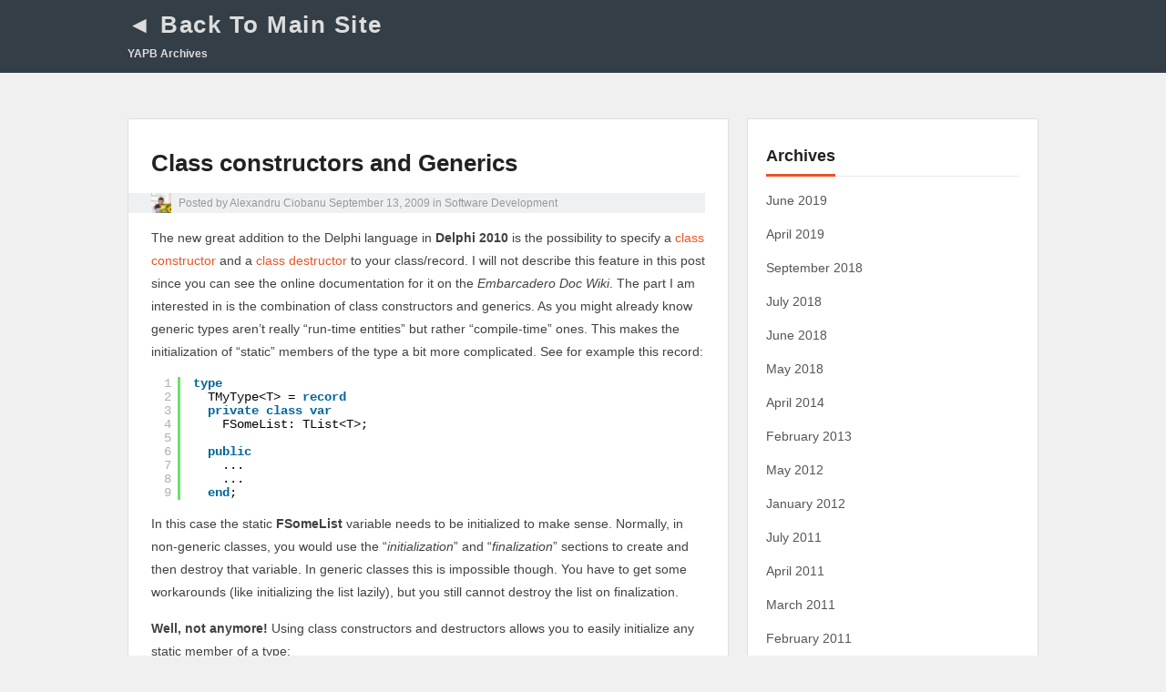

--- FILE ---
content_type: text/html; charset=utf-8
request_url: https://pavkam.dev/alex.ciobanu.org/indexb773.html?p=258
body_size: 8316
content:
<!DOCTYPE html>
<html lang="en-US">

<!-- Mirrored from alex.ciobanu.org/?p=258 by HTTrack Website Copier/3.x [XR&CO'2014], Sun, 30 Jun 2019 18:50:48 GMT -->
<!-- Added by HTTrack --><meta http-equiv="content-type" content="text/html;charset=UTF-8" /><!-- /Added by HTTrack -->
<head>
<meta charset="UTF-8">
<meta name="viewport" content="width=device-width, initial-scale=1">
<meta http-equiv="X-UA-Compatible" content="IE=edge">
<meta name="HandheldFriendly" content="true">
<link rel="profile" href="http://gmpg.org/xfn/11">

<title>Class constructors and Generics &#8211; YAPB</title>
<link rel='dns-prefetch' href='http://fonts.googleapis.com/' />
<link rel='dns-prefetch' href='http://s.w.org/' />



<!-- This site uses the Google Analytics by MonsterInsights plugin v7.7.1 - Using Analytics tracking - https://www.monsterinsights.com/ -->
<script type="text/javascript" data-cfasync="false">
	var mi_version         = '7.7.1';
	var mi_track_user      = true;
	var mi_no_track_reason = '';
	
	var disableStr = 'ga-disable-UA-143067975-1';

	/* Function to detect opted out users */
	function __gaTrackerIsOptedOut() {
		return document.cookie.indexOf(disableStr + '=true') > -1;
	}

	/* Disable tracking if the opt-out cookie exists. */
	if ( __gaTrackerIsOptedOut() ) {
		window[disableStr] = true;
	}

	/* Opt-out function */
	function __gaTrackerOptout() {
	  document.cookie = disableStr + '=true; expires=Thu, 31 Dec 2099 23:59:59 UTC; path=/';
	  window[disableStr] = true;
	}
	
	if ( mi_track_user ) {
		(function(i,s,o,g,r,a,m){i['GoogleAnalyticsObject']=r;i[r]=i[r]||function(){
			(i[r].q=i[r].q||[]).push(arguments)},i[r].l=1*new Date();a=s.createElement(o),
			m=s.getElementsByTagName(o)[0];a.async=1;a.src=g;m.parentNode.insertBefore(a,m)
		})(window,document,'script','http://www.google-analytics.com/analytics.js','__gaTracker');

		__gaTracker('create', 'UA-143067975-1', 'auto');
		__gaTracker('set', 'forceSSL', true);
		__gaTracker('send','pageview');
	} else {
		console.log( "" );
		(function() {
			/* https://developers.google.com/analytics/devguides/collection/analyticsjs/ */
			var noopfn = function() {
				return null;
			};
			var noopnullfn = function() {
				return null;
			};
			var Tracker = function() {
				return null;
			};
			var p = Tracker.prototype;
			p.get = noopfn;
			p.set = noopfn;
			p.send = noopfn;
			var __gaTracker = function() {
				var len = arguments.length;
				if ( len === 0 ) {
					return;
				}
				var f = arguments[len-1];
				if ( typeof f !== 'object' || f === null || typeof f.hitCallback !== 'function' ) {
					console.log( 'Not running function __gaTracker(' + arguments[0] + " ....) because you are not being tracked. " + mi_no_track_reason );
					return;
				}
				try {
					f.hitCallback();
				} catch (ex) {

				}
			};
			__gaTracker.create = function() {
				return new Tracker();
			};
			__gaTracker.getByName = noopnullfn;
			__gaTracker.getAll = function() {
				return [];
			};
			__gaTracker.remove = noopfn;
			window['__gaTracker'] = __gaTracker;
					})();
		}
</script>
<!-- / Google Analytics by MonsterInsights -->
		<script type="text/javascript">
			window._wpemojiSettings = {"baseUrl":"https:\/\/s.w.org\/images\/core\/emoji\/12.0.0-1\/72x72\/","ext":".png","svgUrl":"https:\/\/s.w.org\/images\/core\/emoji\/12.0.0-1\/svg\/","svgExt":".svg","source":{"concatemoji":"https:\/\/alex.ciobanu.org\/wp-includes\/js\/wp-emoji-release.min.js?ver=5.2.2"}};
			!function(a,b,c){function d(a,b){var c=String.fromCharCode;l.clearRect(0,0,k.width,k.height),l.fillText(c.apply(this,a),0,0);var d=k.toDataURL();l.clearRect(0,0,k.width,k.height),l.fillText(c.apply(this,b),0,0);var e=k.toDataURL();return d===e}function e(a){var b;if(!l||!l.fillText)return!1;switch(l.textBaseline="top",l.font="600 32px Arial",a){case"flag":return!(b=d([55356,56826,55356,56819],[55356,56826,8203,55356,56819]))&&(b=d([55356,57332,56128,56423,56128,56418,56128,56421,56128,56430,56128,56423,56128,56447],[55356,57332,8203,56128,56423,8203,56128,56418,8203,56128,56421,8203,56128,56430,8203,56128,56423,8203,56128,56447]),!b);case"emoji":return b=d([55357,56424,55356,57342,8205,55358,56605,8205,55357,56424,55356,57340],[55357,56424,55356,57342,8203,55358,56605,8203,55357,56424,55356,57340]),!b}return!1}function f(a){var c=b.createElement("script");c.src=a,c.defer=c.type="text/javascript",b.getElementsByTagName("head")[0].appendChild(c)}var g,h,i,j,k=b.createElement("canvas"),l=k.getContext&&k.getContext("2d");for(j=Array("flag","emoji"),c.supports={everything:!0,everythingExceptFlag:!0},i=0;i<j.length;i++)c.supports[j[i]]=e(j[i]),c.supports.everything=c.supports.everything&&c.supports[j[i]],"flag"!==j[i]&&(c.supports.everythingExceptFlag=c.supports.everythingExceptFlag&&c.supports[j[i]]);c.supports.everythingExceptFlag=c.supports.everythingExceptFlag&&!c.supports.flag,c.DOMReady=!1,c.readyCallback=function(){c.DOMReady=!0},c.supports.everything||(h=function(){c.readyCallback()},b.addEventListener?(b.addEventListener("DOMContentLoaded",h,!1),a.addEventListener("load",h,!1)):(a.attachEvent("onload",h),b.attachEvent("onreadystatechange",function(){"complete"===b.readyState&&c.readyCallback()})),g=c.source||{},g.concatemoji?f(g.concatemoji):g.wpemoji&&g.twemoji&&(f(g.twemoji),f(g.wpemoji)))}(window,document,window._wpemojiSettings);
		</script>
		<style type="text/css">
img.wp-smiley,
img.emoji {
	display: inline !important;
	border: none !important;
	box-shadow: none !important;
	height: 1em !important;
	width: 1em !important;
	margin: 0 .07em !important;
	vertical-align: -0.1em !important;
	background: none !important;
	padding: 0 !important;
}
</style>
	<link rel='stylesheet' id='wp-block-library-css'  href='wp-includes/css/dist/block-library/style.minbb49.css?ver=5.2.2' type='text/css' media='all' />
<link rel='stylesheet' id='SFSImainCss-css'  href='wp-content/plugins/ultimate-social-media-icons/css/sfsi-stylebb49.css?ver=5.2.2' type='text/css' media='all' />
<link rel='stylesheet' id='dlm-frontend-css'  href='wp-content/plugins/download-monitor/assets/css/frontendbb49.css?ver=5.2.2' type='text/css' media='all' />
<link rel='stylesheet' id='vt-blogging-style-css'  href='wp-content/themes/vt-blogging/style4963.css?ver=1.1' type='text/css' media='all' />
<link rel='stylesheet' id='genericons-style-css'  href='wp-content/themes/vt-blogging/assets/fonts/genericons/genericonsbb49.css?ver=5.2.2' type='text/css' media='all' />
<link rel='stylesheet' id='vt-blogging-fonts-css'  href='http://fonts.googleapis.com/css?family=Open+Sans%3A400%2C600%2C700&amp;subset=latin%2Clatin-ext' type='text/css' media='all' />
<link rel='stylesheet' id='responsive-style-css'  href='wp-content/themes/vt-blogging/responsive4963.css?ver=1.1' type='text/css' media='all' />
<script type='text/javascript'>
/* <![CDATA[ */
var monsterinsights_frontend = {"js_events_tracking":"true","download_extensions":"","inbound_paths":"[]","home_url":"https:\/\/alex.ciobanu.org","hash_tracking":"false"};
/* ]]> */
</script>
<script type='text/javascript' src='wp-content/plugins/google-analytics-for-wordpress/assets/js/frontend.minf66a.js?ver=7.7.1'></script>
<script type='text/javascript' src='wp-includes/js/jquery/jquery4a5f.js?ver=1.12.4-wp'></script>
<script type='text/javascript' src='wp-includes/js/jquery/jquery-migrate.min330a.js?ver=1.4.1'></script>
<link rel='https://api.w.org/' href='index52f0.json?rest_route=/' />
<link rel="EditURI" type="application/rsd+xml" title="RSD" href="xmlrpc0db0.php?rsd" />
<link rel="wlwmanifest" type="application/wlwmanifest+xml" href="wp-includes/wlwmanifest.xml" /> 
<link rel='prev' title='DeHL 0.6 available' href='index03e1.html?p=241' />
<link rel='next' title='DeHL 0.7 is up' href='index8fee.html?p=263' />
<meta name="generator" content="WordPress 5.2.2" />
<link rel='shortlink' href='indexb773.html?p=258' />
<link rel="alternate" type="application/json+oembed" href="indexa2e2.json?rest_route=%2Foembed%2F1.0%2Fembed&amp;url=https%3A%2F%2Falex.ciobanu.org%2F%3Fp%3D258" />
<link rel="alternate" type="text/xml+oembed" href="index3356.php?rest_route=%2Foembed%2F1.0%2Fembed&amp;url=https%3A%2F%2Falex.ciobanu.org%2F%3Fp%3D258&amp;format=xml" />
<meta name="[base64]" content="BA1YM7MNUUdnKhMhw87A"/><!--WP More Feeds 0.17 (http://www.mashget.com) Begin -->
<!--WP More Feeds End -->
<link rel="pingback" href="xmlrpc.php"><style type="text/css" id="syntaxhighlighteranchor"></style>
<link rel="icon" href="files/uploads/2018/05/7327309-150x150.jpg" sizes="32x32" />
<link rel="icon" href="files/uploads/2018/05/7327309-300x300.jpg" sizes="192x192" />
<link rel="apple-touch-icon-precomposed" href="files/uploads/2018/05/7327309-300x300.jpg" />
<meta name="msapplication-TileImage" content="https://alex.ciobanu.org/files/uploads/2018/05/7327309-300x300.jpg" />

</head>

<body class="post-template-default single single-post postid-258 single-format-standard">
<div id="page" class="site">

	<header id="masthead" class="site-header clear">

		<div class="container">

			<div class="site-branding">
			
									<h1 class="site-title"><a href="/" title="Back" rel="home">◄ Back To Main Site</a></h1>
					<h2 class="site-description">YAPB Archives</h2>
				
			</div><!-- .site-branding -->

			<nav id="primary-nav" class="main-navigation">

				
				<ul class="sf-menu">
				  				</ul><!-- .sf-menu -->

				
			</nav><!-- #primary-nav -->

				

			<div id="slick-mobile-menu"></div>
		
		</div><!-- .container -->

	</header><!-- #masthead -->

	
	<div id="content" class="site-content container clear">
	<div id="primary" class="content-area">
		<main id="main" class="site-main" >

			
<article id="post-258" class="post-258 post type-post status-publish format-standard hentry category-software tag-delphi tag-embt tag-help tag-linkedin tag-rtl">
	<header class="entry-header">	
		<h1 class="entry-title">Class constructors and Generics</h1>
		<div class="entry-meta clear">
			<span class="entry-author"><a href="indexcd64.html?author=1"><img alt='' src='https://secure.gravatar.com/avatar/9d6eaf92de1479695fa6aa424733aeab?s=48&amp;d=mm&amp;r=g' srcset='https://secure.gravatar.com/avatar/9d6eaf92de1479695fa6aa424733aeab?s=96&#038;d=mm&#038;r=g 2x' class='avatar avatar-48 photo' height='48' width='48' /></a> Posted by <a href="indexcd64.html?author=1" title="Posts by Alexandru Ciobanu" rel="author">Alexandru Ciobanu</a></span>
			<span class="entry-date">September 13, 2009</span>
			<span class="entry-category">in <a href="indexd65e.html?cat=8" title="View all posts in Software Development" >Software Development</a> </span>
		</div><!-- .entry-meta -->

		
	</header><!-- .entry-header -->

	<div class="entry-content">
	
				
		<p>The new great addition to the Delphi language in <strong>Delphi 2010</strong> is the possibility to specify a <a href="http://docwiki.embarcadero.com/RADStudio/en/Methods#Class_Constructors">class constructor</a> and a <a href="http://docwiki.embarcadero.com/RADStudio/en/Methods#Class_Destructors">class destructor</a> to your class/record. I will not describe this feature in this post since you can see the online documentation for it on the<em> Embarcadero Doc Wiki</em>. The part I am interested in is the combination of class constructors and generics. As you might already know generic types aren&#8217;t really &#8220;run-time entities&#8221; but rather &#8220;compile-time&#8221; ones. This makes the initialization of &#8220;static&#8221; members of the type a bit more complicated. See for example this record:</p>
<pre class="brush: delphi; title: ; notranslate" title="">
type
  TMyType&lt;T&gt; = record
  private class var
    FSomeList: TList&lt;T&gt;;

  public
    ...
    ...
  end;
</pre>
<p>In this case the static <strong>FSomeList</strong> variable needs to be initialized to make sense. Normally, in non-generic classes, you would use the &#8220;<em>initialization</em>&#8221; and &#8220;<em>finalization</em>&#8221; sections to create and then destroy that variable. In generic classes this is impossible though. You have to get some workarounds (like initializing the list lazily), but you still cannot destroy the list on finalization.</p>
<p><strong>Well, not anymore!</strong> Using class constructors and destructors allows you to easily initialize any static member of a type:</p>
<pre class="brush: delphi; title: ; notranslate" title="">
type
  TMyType&lt;T&gt; = record
  private class var
    FSomeList: TList&lt;T&gt;;
    
    class constructor Create;
    class destructor Destroy;
  public
    ...
    ...
  end;

class constructor TMyType&lt;T&gt;.Create;
begin
  // Executed on application initialization.
  FSomeList := TList&lt;T&gt;.Create();
end;

class destructor TMyType&lt;T&gt;.Destroy;
begin
  // Freed on application termination.
  FSomeList.Free;
end;
</pre>
<p><strong>There is a catch tough.</strong> Since generic types are compile-time entities, any unit that uses a specialized generic type basically defines that type in itself. For example if you use <em>TList&lt;String&gt;</em> in four of your units, all four units will internally declare the <em>TList&lt;String&gt;</em> class. This results in the <em>TList&lt;T&gt;</em>&#8216;s class constructor to be executed four times &#8211; once per unit. This is expected behavior since each type specialization has different static members. For example:</p>
<pre class="brush: delphi; title: ; notranslate" title="">
type
  TDistinctType&lt;T&gt; = record
  private class var
    FMarker: Integer;

    class constructor Create;
  end;
</pre>
<p>If <em>TDistinctType&lt;String&gt;</em> is used in multiple units, each unit&#8217;s version has it own FMarker, which means it needs to be initialized for each unit.</p>
<p><strong>The conclusion &#8212; be aware that class constructors and destructors for generic types may execute multiple times.</strong></p>
	</div><!-- .entry-content -->

	<span class="entry-tags">
		<span class="tag-links"> <a href="indexe714.html?tag=delphi" rel="tag">delphi</a> <a href="index97be.html?tag=embt" rel="tag">embarcadero</a> <a href="indexffce.html?tag=help" rel="tag">Help</a> <a href="index4073.html?tag=linkedin" rel="tag">LinkedIn</a> <a href="index590e.html?tag=rtl" rel="tag">rtl</a></span>			
			</span><!-- .entry-tags -->

</article><!-- #post-## -->




		</main><!-- #main -->
	</div><!-- #primary -->


<aside id="secondary" class="widget-area sidebar">
	<div id="archives-3" class="widget widget_archive"><h3 class="widget-title"><span>Archives</span></h3>		<ul>
				<li><a href='index0bc1.html?m=201906'>June 2019</a></li>
	<li><a href='indexa8e7.html?m=201904'>April 2019</a></li>
	<li><a href='index1c85.html?m=201809'>September 2018</a></li>
	<li><a href='indexc090.html?m=201807'>July 2018</a></li>
	<li><a href='indexcca2.html?m=201806'>June 2018</a></li>
	<li><a href='indexeb56.html?m=201805'>May 2018</a></li>
	<li><a href='index570a.html?m=201404'>April 2014</a></li>
	<li><a href='index9f9d.html?m=201302'>February 2013</a></li>
	<li><a href='indexde88.html?m=201205'>May 2012</a></li>
	<li><a href='indexfa64.html?m=201201'>January 2012</a></li>
	<li><a href='index62cc.html?m=201107'>July 2011</a></li>
	<li><a href='index512b.html?m=201104'>April 2011</a></li>
	<li><a href='index08fb.html?m=201103'>March 2011</a></li>
	<li><a href='index52f4.html?m=201102'>February 2011</a></li>
	<li><a href='index74f1.html?m=201101'>January 2011</a></li>
	<li><a href='indexe3d5.html?m=201010'>October 2010</a></li>
	<li><a href='index9ab9.html?m=201009'>September 2010</a></li>
	<li><a href='index31f0.html?m=201006'>June 2010</a></li>
	<li><a href='indexd189.html?m=201005'>May 2010</a></li>
	<li><a href='indexb5c0.html?m=201004'>April 2010</a></li>
	<li><a href='indexf258.html?m=201003'>March 2010</a></li>
	<li><a href='index6e30.html?m=201002'>February 2010</a></li>
	<li><a href='index451d.html?m=200910'>October 2009</a></li>
	<li><a href='index3e04.html?m=200909'>September 2009</a></li>
	<li><a href='index3104.html?m=200906'>June 2009</a></li>
	<li><a href='indexc36d.html?m=200905'>May 2009</a></li>
	<li><a href='index17e8.html?m=200904'>April 2009</a></li>
	<li><a href='index10a5.html?m=200903'>March 2009</a></li>
	<li><a href='index8988.html?m=200902'>February 2009</a></li>
	<li><a href='index1419.html?m=200901'>January 2009</a></li>
	<li><a href='index7866.html?m=200812'>December 2008</a></li>
	<li><a href='index55f6.html?m=200811'>November 2008</a></li>
	<li><a href='indexe77c.html?m=200809'>September 2008</a></li>
	<li><a href='index0e62.html?m=200807'>July 2008</a></li>
	<li><a href='indexfda7.html?m=200806'>June 2008</a></li>
		</ul>
			</div></aside><!-- #secondary -->
	</div><!-- #content .site-content -->
	
	<footer id="colophon" class="site-footer">

				
		<div id="site-bottom" class="container clear">

			<div class="site-info">Copyright &copy; 2019 <a href="index.html" title="YAPB"><span>YAPB</span></a>. All rights reserved.<br>Theme: VT Blogging by <a href="https://volthemes.com/theme/vt-blogging-pro/" target="_blank" title="VolThemes"><span>VolThemes</span></a>. Powered by <a href="https://wordpress.org/" target="_blank" title="WordPress"><span>WordPress</span></a>.</div>			

		</div><!-- #site-bottom -->
							
	</footer><!-- #colophon -->
	
</div><!-- #page -->

        <!--facebook like and share js -->
        <div id="fb-root"></div>
		<script>(function(d, s, id) {
			var js, fjs = d.getElementsByTagName(s)[0];
		  	if (d.getElementById(id)) return;
		  	js = d.createElement(s); js.id = id;
		  	js.src = "http://connect.facebook.net/en_US/sdk.js#xfbml=1&version=v2.5";
		  	fjs.parentNode.insertBefore(js, fjs);
		}(document, 'script', 'facebook-jssdk'));</script>
 		
        <script src="http://platform.linkedin.com/in.js" type="text/javascript">lang: en_US</script>
			<!-- twitter JS End -->
		<script>!function(d,s,id){var js,fjs=d.getElementsByTagName(s)[0];if(!d.getElementById(id)){js=d.createElement(s);js.id=id;js.src="https://platform.twitter.com/widgets.js";fjs.parentNode.insertBefore(js,fjs);}}(document,"script","twitter-wjs");</script>	
	             <script>
                jQuery( document ).scroll(function( $ )
                {
                    var y = jQuery(this).scrollTop();
            
                    if (/Android|webOS|iPhone|iPad|iPod|BlackBerry|IEMobile|Opera Mini/i.test(navigator.userAgent))
                    {    
                       if(jQuery(window).scrollTop() + jQuery(window).height() >= jQuery(document).height()-100)
                       {
                          jQuery('.sfsi_outr_div').css({'z-index':'9996',opacity:1,top:jQuery(window).scrollTop()+"px",position:"absolute"});
                          jQuery('.sfsi_outr_div').fadeIn(200);
                          jQuery('.sfsi_FrntInner_chg').fadeIn(200);
                       }
                       else{
                           jQuery('.sfsi_outr_div').fadeOut();
                           jQuery('.sfsi_FrntInner_chg').fadeOut();
                       }
                  }
                  else
                  {
                       if(jQuery(window).scrollTop() + jQuery(window).height() >= jQuery(document).height()-3)
                       {
                            jQuery('.sfsi_outr_div').css({'z-index':'9996',opacity:1,top:jQuery(window).scrollTop()+200+"px",position:"absolute"});
                            jQuery('.sfsi_outr_div').fadeIn(200);
                            jQuery('.sfsi_FrntInner_chg').fadeIn(200);
                       }
                       else
                       {
                         jQuery('.sfsi_outr_div').fadeOut();
                         jQuery('.sfsi_FrntInner_chg').fadeOut();
                       }
                  } 
                });
             </script>
                	<script>
			jQuery(document).ready(function(e) {
                jQuery("body").addClass("sfsi_2.24")
            });
			function sfsi_processfurther(ref) {
				var feed_id = '[base64]';
				var feedtype = 8;
				var email = jQuery(ref).find('input[name="data[Widget][email]"]').val();
				var filter = /^([a-zA-Z0-9_\.\-])+\@(([a-zA-Z0-9\-])+\.)+([a-zA-Z0-9]{2,4})+$/;
				if ((email != "Enter your email") && (filter.test(email))) {
					if (feedtype == "8") {
						var url ="https://www.specificfeeds.com/widgets/subscribeWidget/"+feed_id+"/"+feedtype;
						window.open('', "popupwindow", "scrollbars=yes,width=1080,height=760");
						ref.action=url;
						ref.target="popupwindow";
						return true;
					}else{
						return false
					}
				} else {
					alert("Please enter email address");
					jQuery(ref).find('input[name="data[Widget][email]"]').focus();
					return false;
				}
			}
		</script>
        <style type="text/css" aria-selected="true">
			.sfsi_subscribe_Popinner
			{
								width: 100% !important;
				height: auto !important;
												border: 1px solid #b5b5b5 !important;
								padding: 18px 0px !important;
				background-color: #ffffff !important;
			}
			.sfsi_subscribe_Popinner form
			{
				margin: 0 20px !important;
			}
			.sfsi_subscribe_Popinner h5
			{
				font-family: Helvetica,Arial,sans-serif !important;
								font-weight: bold !important;
								color: #000000 !important;
				font-size: 16px !important;
				text-align: center !important;
				margin: 0 0 10px !important;
    			padding: 0 !important;
			}
			.sfsi_subscription_form_field {
				margin: 5px 0 !important;
				width: 100% !important;
				display: inline-flex;
				display: -webkit-inline-flex;
			}
			.sfsi_subscription_form_field input {
				width: 100% !important;
				padding: 10px 0px !important;
			}
			.sfsi_subscribe_Popinner input[type=email]
			{
				font-family: Helvetica,Arial,sans-serif !important;
								font-style: normal !important;
								color:  !important;
				font-size: 14px !important;
				text-align: center !important;
			}
			.sfsi_subscribe_Popinner input[type=email]::-webkit-input-placeholder {
			   	font-family: Helvetica,Arial,sans-serif !important;
								font-style: normal !important;
								color:  !important;
				font-size: 14px !important;
				text-align: center !important;
			}
			.sfsi_subscribe_Popinner input[type=email]:-moz-placeholder { /* Firefox 18- */
			    font-family: Helvetica,Arial,sans-serif !important;
								font-style: normal !important;
								color:  !important;
				font-size: 14px !important;
				text-align: center !important;
			}
			.sfsi_subscribe_Popinner input[type=email]::-moz-placeholder {  /* Firefox 19+ */
			    font-family: Helvetica,Arial,sans-serif !important;
								font-style: normal !important;
								color:  !important;
				font-size: 14px !important;
				text-align: center !important;
			}
			.sfsi_subscribe_Popinner input[type=email]:-ms-input-placeholder {  
			  	font-family: Helvetica,Arial,sans-serif !important;
								font-style: normal !important;
								color:  !important;
				font-size: 14px !important;
				text-align: center !important;
			}
			.sfsi_subscribe_Popinner input[type=submit]
			{
				font-family: Helvetica,Arial,sans-serif !important;
								font-weight: bold !important;
								color: #000000 !important;
				font-size: 16px !important;
				text-align: center !important;
				background-color: #dedede !important;
			}
		</style>
	<script type='text/javascript' src='wp-content/plugins/syntaxhighlighter/syntaxhighlighter3/scripts/shCore09b1.js?ver=3.0.9b'></script>
<script type='text/javascript' src='wp-content/plugins/syntaxhighlighter/syntaxhighlighter3/scripts/shBrushDelphi09b1.js?ver=3.0.9b'></script>
<script type='text/javascript'>
	(function(){
		var corecss = document.createElement('link');
		var themecss = document.createElement('link');
		var corecssurl = "wp-content/plugins/syntaxhighlighter/syntaxhighlighter3/styles/shCore09b1.css?ver=3.0.9b";
		if ( corecss.setAttribute ) {
				corecss.setAttribute( "rel", "stylesheet" );
				corecss.setAttribute( "type", "text/css" );
				corecss.setAttribute( "href", corecssurl );
		} else {
				corecss.rel = "stylesheet";
				corecss.href = corecssurl;
		}
		document.getElementsByTagName("head")[0].insertBefore( corecss, document.getElementById("syntaxhighlighteranchor") );
		var themecssurl = "wp-content/plugins/syntaxhighlighter/syntaxhighlighter3/styles/shThemeDefault09b1.css?ver=3.0.9b";
		if ( themecss.setAttribute ) {
				themecss.setAttribute( "rel", "stylesheet" );
				themecss.setAttribute( "type", "text/css" );
				themecss.setAttribute( "href", themecssurl );
		} else {
				themecss.rel = "stylesheet";
				themecss.href = themecssurl;
		}
		//document.getElementById("syntaxhighlighteranchor").appendChild(themecss);
		document.getElementsByTagName("head")[0].insertBefore( themecss, document.getElementById("syntaxhighlighteranchor") );
	})();
	SyntaxHighlighter.config.strings.expandSource = '+ expand source';
	SyntaxHighlighter.config.strings.help = '?';
	SyntaxHighlighter.config.strings.alert = 'SyntaxHighlighter\n\n';
	SyntaxHighlighter.config.strings.noBrush = 'Can\'t find brush for: ';
	SyntaxHighlighter.config.strings.brushNotHtmlScript = 'Brush wasn\'t configured for html-script option: ';
	SyntaxHighlighter.defaults['pad-line-numbers'] = false;
	SyntaxHighlighter.defaults['toolbar'] = false;
	SyntaxHighlighter.all();

	// Infinite scroll support
	if ( typeof( jQuery ) !== 'undefined' ) {
		jQuery( function( $ ) {
			$( document.body ).on( 'post-load', function() {
				SyntaxHighlighter.highlight();
			} );
		} );
	}
</script>
<script type='text/javascript' src='wp-includes/js/jquery/ui/core.mine899.js?ver=1.11.4'></script>
<script type='text/javascript' src='wp-content/plugins/ultimate-social-media-icons/js/shuffle/modernizr.custom.minbb49.js?ver=5.2.2'></script>
<script type='text/javascript' src='wp-content/plugins/ultimate-social-media-icons/js/shuffle/jquery.shuffle.minbb49.js?ver=5.2.2'></script>
<script type='text/javascript' src='wp-content/plugins/ultimate-social-media-icons/js/shuffle/random-shuffle-minbb49.js?ver=5.2.2'></script>
<script type='text/javascript'>
/* <![CDATA[ */
var sfsi_icon_ajax_object = {"ajax_url":"https:\/\/alex.ciobanu.org\/wp-admin\/admin-ajax.php"};
var sfsi_icon_ajax_object = {"ajax_url":"https:\/\/alex.ciobanu.org\/wp-admin\/admin-ajax.php","plugin_url":"https:\/\/alex.ciobanu.org\/wp-content\/plugins\/ultimate-social-media-icons\/"};
/* ]]> */
</script>
<script type='text/javascript' src='wp-content/plugins/ultimate-social-media-icons/js/custombb49.js?ver=5.2.2'></script>
<script type='text/javascript' src='wp-includes/js/comment-reply.minbb49.js?ver=5.2.2'></script>
<script type='text/javascript' src='wp-content/themes/vt-blogging/assets/js/superfish.minbb49.js?ver=5.2.2'></script>
<script type='text/javascript' src='wp-content/themes/vt-blogging/assets/js/jquery.slicknav.minbb49.js?ver=5.2.2'></script>
<script type='text/javascript' src='wp-content/themes/vt-blogging/assets/js/modernizr.minbb49.js?ver=5.2.2'></script>
<script type='text/javascript' src='wp-content/themes/vt-blogging/assets/js/html5shiv.minbb49.js?ver=5.2.2'></script>
<script type='text/javascript' src='wp-content/themes/vt-blogging/assets/js/jquery.custombb49.js?ver=5.2.2'></script>
<script type='text/javascript' src='wp-includes/js/wp-embed.minbb49.js?ver=5.2.2'></script>

</body>

<!-- Mirrored from alex.ciobanu.org/?p=258 by HTTrack Website Copier/3.x [XR&CO'2014], Sun, 30 Jun 2019 18:50:51 GMT -->
</html>